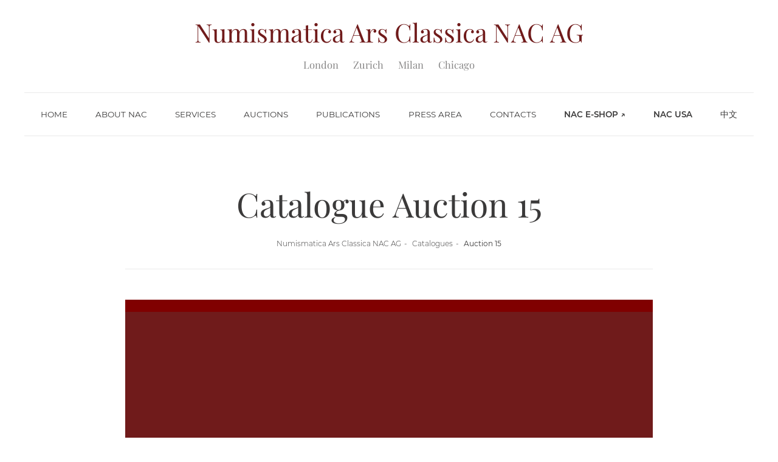

--- FILE ---
content_type: text/html; charset=UTF-8
request_url: https://www.arsclassicacoins.com/catalogues/auction-15/
body_size: 8932
content:
<!DOCTYPE html><html lang="en-US" class="no-js no-svg"><head> <script type="text/javascript">
/* <![CDATA[ */
var gform;gform||(document.addEventListener("gform_main_scripts_loaded",function(){gform.scriptsLoaded=!0}),document.addEventListener("gform/theme/scripts_loaded",function(){gform.themeScriptsLoaded=!0}),window.addEventListener("DOMContentLoaded",function(){gform.domLoaded=!0}),gform={domLoaded:!1,scriptsLoaded:!1,themeScriptsLoaded:!1,isFormEditor:()=>"function"==typeof InitializeEditor,callIfLoaded:function(o){return!(!gform.domLoaded||!gform.scriptsLoaded||!gform.themeScriptsLoaded&&!gform.isFormEditor()||(gform.isFormEditor()&&console.warn("The use of gform.initializeOnLoaded() is deprecated in the form editor context and will be removed in Gravity Forms 3.1."),o(),0))},initializeOnLoaded:function(o){gform.callIfLoaded(o)||(document.addEventListener("gform_main_scripts_loaded",()=>{gform.scriptsLoaded=!0,gform.callIfLoaded(o)}),document.addEventListener("gform/theme/scripts_loaded",()=>{gform.themeScriptsLoaded=!0,gform.callIfLoaded(o)}),window.addEventListener("DOMContentLoaded",()=>{gform.domLoaded=!0,gform.callIfLoaded(o)}))},hooks:{action:{},filter:{}},addAction:function(o,r,e,t){gform.addHook("action",o,r,e,t)},addFilter:function(o,r,e,t){gform.addHook("filter",o,r,e,t)},doAction:function(o){gform.doHook("action",o,arguments)},applyFilters:function(o){return gform.doHook("filter",o,arguments)},removeAction:function(o,r){gform.removeHook("action",o,r)},removeFilter:function(o,r,e){gform.removeHook("filter",o,r,e)},addHook:function(o,r,e,t,n){null==gform.hooks[o][r]&&(gform.hooks[o][r]=[]);var d=gform.hooks[o][r];null==n&&(n=r+"_"+d.length),gform.hooks[o][r].push({tag:n,callable:e,priority:t=null==t?10:t})},doHook:function(r,o,e){var t;if(e=Array.prototype.slice.call(e,1),null!=gform.hooks[r][o]&&((o=gform.hooks[r][o]).sort(function(o,r){return o.priority-r.priority}),o.forEach(function(o){"function"!=typeof(t=o.callable)&&(t=window[t]),"action"==r?t.apply(null,e):e[0]=t.apply(null,e)})),"filter"==r)return e[0]},removeHook:function(o,r,t,n){var e;null!=gform.hooks[o][r]&&(e=(e=gform.hooks[o][r]).filter(function(o,r,e){return!!(null!=n&&n!=o.tag||null!=t&&t!=o.priority)}),gform.hooks[o][r]=e)}});
/* ]]> */
</script>
<meta charset="UTF-8"><meta name="viewport" content="width=device-width, initial-scale=1.0, maximum-scale=1.0, user-scalable=no" /><meta name='robots' content='index, follow, max-image-preview:large, max-snippet:-1, max-video-preview:-1' /><link media="all" href="https://www.arsclassicacoins.com/wp-content-nasecure/cache/autoptimize/css/autoptimize_1b3acd3453b7a4d05e21ce953fc71da1.css" rel="stylesheet"><title>Auction 15 - Numismatica Ars Classica NAC AG</title><link rel="canonical" href="https://www.arsclassicacoins.com/catalogues/auction-15/" /><meta property="og:locale" content="en_US" /><meta property="og:type" content="article" /><meta property="og:title" content="Auction 15 - Numismatica Ars Classica NAC AG" /><meta property="og:url" content="https://www.arsclassicacoins.com/catalogues/auction-15/" /><meta property="og:site_name" content="Numismatica Ars Classica NAC AG" /><meta property="article:modified_time" content="2024-04-08T08:09:34+00:00" /><meta property="og:image" content="https://www.arsclassicacoins.com/wp-content-nasecure/uploads/2020/06/1999-NAC-1999.05.18-sale-15-pdf-1.jpg" /><meta property="og:image:width" content="1058" /><meta property="og:image:height" content="1496" /><meta property="og:image:type" content="image/jpeg" /><meta name="twitter:card" content="summary_large_image" /><meta name="twitter:label1" content="Est. reading time" /><meta name="twitter:data1" content="1 minute" /> <script type="application/ld+json" class="yoast-schema-graph">{"@context":"https://schema.org","@graph":[{"@type":"WebPage","@id":"https://www.arsclassicacoins.com/catalogues/auction-15/","url":"https://www.arsclassicacoins.com/catalogues/auction-15/","name":"Auction 15 - Numismatica Ars Classica NAC AG","isPartOf":{"@id":"https://www.arsclassicacoins.com/#website"},"primaryImageOfPage":{"@id":"https://www.arsclassicacoins.com/catalogues/auction-15/#primaryimage"},"image":{"@id":"https://www.arsclassicacoins.com/catalogues/auction-15/#primaryimage"},"thumbnailUrl":"https://www.arsclassicacoins.com/wp-content-nasecure/uploads/2020/06/1999-NAC-1999.05.18-sale-15-pdf-1.jpg","datePublished":"2020-06-04T15:43:42+00:00","dateModified":"2024-04-08T08:09:34+00:00","breadcrumb":{"@id":"https://www.arsclassicacoins.com/catalogues/auction-15/#breadcrumb"},"inLanguage":"en-US","potentialAction":[{"@type":"ReadAction","target":["https://www.arsclassicacoins.com/catalogues/auction-15/"]}]},{"@type":"ImageObject","inLanguage":"en-US","@id":"https://www.arsclassicacoins.com/catalogues/auction-15/#primaryimage","url":"https://www.arsclassicacoins.com/wp-content-nasecure/uploads/2020/06/1999-NAC-1999.05.18-sale-15-pdf-1.jpg","contentUrl":"https://www.arsclassicacoins.com/wp-content-nasecure/uploads/2020/06/1999-NAC-1999.05.18-sale-15-pdf-1.jpg","width":1058,"height":1496},{"@type":"BreadcrumbList","@id":"https://www.arsclassicacoins.com/catalogues/auction-15/#breadcrumb","itemListElement":[{"@type":"ListItem","position":1,"name":"Home","item":"https://www.arsclassicacoins.com/"},{"@type":"ListItem","position":2,"name":"Catalogues","item":"https://www.arsclassicacoins.com/catalogues/"},{"@type":"ListItem","position":3,"name":"Auction 15"}]},{"@type":"WebSite","@id":"https://www.arsclassicacoins.com/#website","url":"https://www.arsclassicacoins.com/","name":"Numismatica Ars Classica NAC AG","description":"","publisher":{"@id":"https://www.arsclassicacoins.com/#organization"},"potentialAction":[{"@type":"SearchAction","target":{"@type":"EntryPoint","urlTemplate":"https://www.arsclassicacoins.com/?s={search_term_string}"},"query-input":{"@type":"PropertyValueSpecification","valueRequired":true,"valueName":"search_term_string"}}],"inLanguage":"en-US"},{"@type":"Organization","@id":"https://www.arsclassicacoins.com/#organization","name":"Numismatica Ars Classica NAC AG","url":"https://www.arsclassicacoins.com/","logo":{"@type":"ImageObject","inLanguage":"en-US","@id":"https://www.arsclassicacoins.com/#/schema/logo/image/","url":"https://www.arsclassicacoins.com/wp-content-nasecure/uploads/2020/07/NAC-logo.png","contentUrl":"https://www.arsclassicacoins.com/wp-content-nasecure/uploads/2020/07/NAC-logo.png","width":1340,"height":220,"caption":"Numismatica Ars Classica NAC AG"},"image":{"@id":"https://www.arsclassicacoins.com/#/schema/logo/image/"}}]}</script> <link rel="alternate" type="application/rss+xml" title="Numismatica Ars Classica NAC AG &raquo; Auction 15 Comments Feed" href="https://www.arsclassicacoins.com/catalogues/auction-15/feed/" /><link rel="https://api.w.org/" href="https://www.arsclassicacoins.com/wp-json/" /><link rel="EditURI" type="application/rsd+xml" title="RSD" href="https://www.arsclassicacoins.com/xmlrpc.php?rsd" /><link rel='shortlink' href='https://www.arsclassicacoins.com/?p=940' /><link rel="alternate" title="oEmbed (JSON)" type="application/json+oembed" href="https://www.arsclassicacoins.com/wp-json/oembed/1.0/embed?url=https%3A%2F%2Fwww.arsclassicacoins.com%2Fcatalogues%2Fauction-15%2F" /><link rel="alternate" title="oEmbed (XML)" type="text/xml+oembed" href="https://www.arsclassicacoins.com/wp-json/oembed/1.0/embed?url=https%3A%2F%2Fwww.arsclassicacoins.com%2Fcatalogues%2Fauction-15%2F&#038;format=xml" /><meta name="generator" content="WPML ver:4.8.4 stt:61,1;" /><meta name="viewport" content="width=device-width, user-scalable=no, initial-scale=1, minimum-scale=1.0, maximum-scale=1.0"><link rel="apple-touch-icon" sizes="180x180" href="https://www.arsclassicacoins.com/wp-content-nasecure/themes/nac/images/favicon/apple-touch-icon.png"><link rel="icon" type="image/png" sizes="32x32" href="https://www.arsclassicacoins.com/wp-content-nasecure/themes/nac/images/favicon/favicon-32x32.png"><link rel="icon" type="image/png" sizes="16x16" href="https://www.arsclassicacoins.com/wp-content-nasecure/themes/nac/images/favicon/favicon-16x16.png"><link rel="manifest" href="https://www.arsclassicacoins.com/wp-content-nasecure/themes/nac/images/favicon/site.webmanifest"><link rel="mask-icon" href="https://www.arsclassicacoins.com/wp-content-nasecure/themes/nac/images/favicon/safari-pinned-tab.svg" color="#5bbad5"><meta name="msapplication-TileColor" content="#50c0db"><meta name="theme-color" content="#ffffff"> <script type="text/javascript">var _iub = _iub || [];
  _iub.csConfiguration = {"whitelabel":false,"lang":"en","siteId":1881179,"consentOnContinuedBrowsing":false,"cookiePolicyId":59544628, "banner":{ "position":"float-bottom-center","textColor":"black","backgroundColor":"#F5F3F2","closeButtonDisplay":false,"acceptButtonDisplay":true,"acceptButtonColor":"#800000","acceptButtonCaptionColor":"white" }};</script> <script type="text/javascript" src="//cdn.iubenda.com/cs/iubenda_cs.js" charset="UTF-8" async></script>    <script async src="https://www.googletagmanager.com/gtag/js?id=G-H4G2PRXF9N"></script> <script>window.dataLayer = window.dataLayer || [];
    function gtag(){dataLayer.push(arguments);}
    gtag('js', new Date());

    gtag('config', 'G-H4G2PRXF9N');</script> </head><body class="wp-singular catalogues-template-default single single-catalogues postid-940 wp-theme-nac"><div class="pla-loader"><span id="N-loader">N</span></div><nav id="js_mobile_menu"><div class="menu-top-menu-container"><ul id="menu-top-menu" class="menu"><li id="menu-item-63" class="menu-item menu-item-type-post_type menu-item-object-page menu-item-home menu-item-63"><a href="https://www.arsclassicacoins.com/">Home</a></li><li id="menu-item-86" class="about-item menu-item menu-item-type-custom menu-item-object-custom menu-item-has-children menu-item-86"><a>About NAC</a><ul class="sub-menu"><li id="menu-item-88" class="menu-item menu-item-type-post_type menu-item-object-page menu-item-88"><a href="https://www.arsclassicacoins.com/about-nac/history/">History</a></li><li id="menu-item-89" class="menu-item menu-item-type-post_type menu-item-object-page menu-item-89"><a href="https://www.arsclassicacoins.com/about-nac/locations/">Locations</a></li></ul></li><li id="menu-item-93" class="service-item menu-item menu-item-type-post_type menu-item-object-page menu-item-93"><a href="https://www.arsclassicacoins.com/services/">Services</a></li><li id="menu-item-94" class="auction-item menu-item menu-item-type-custom menu-item-object-custom menu-item-has-children menu-item-94"><a>Auctions</a><ul class="sub-menu"><li id="menu-item-112" class="menu-item menu-item-type-post_type menu-item-object-page menu-item-112"><a href="https://www.arsclassicacoins.com/upcoming-auctions/">Upcoming Auctions</a></li><li id="menu-item-274" class="menu-item menu-item-type-post_type_archive menu-item-object-catalogues menu-item-274"><a href="https://www.arsclassicacoins.com/catalogues/">Catalogues</a></li><li id="menu-item-519" class="menu-item menu-item-type-post_type menu-item-object-page menu-item-519"><a href="https://www.arsclassicacoins.com/prices-realized/">Prices Realized</a></li></ul></li><li id="menu-item-329" class="menu-item menu-item-type-taxonomy menu-item-object-category menu-item-329"><a href="https://www.arsclassicacoins.com/publications/">Publications</a></li><li id="menu-item-326" class="menu-item menu-item-type-taxonomy menu-item-object-category menu-item-326"><a href="https://www.arsclassicacoins.com/press-area/">Press area</a></li><li id="menu-item-99" class="menu-item menu-item-type-post_type menu-item-object-page menu-item-99"><a href="https://www.arsclassicacoins.com/contacts/">Contacts</a></li><li id="menu-item-1258" class="fontbold menu-item menu-item-type-custom menu-item-object-custom menu-item-1258"><a target="_blank" href="https://www.thenumisplace.com/module/marketplace/default?id_seller=19">NAC e-shop &nearrow;</a></li><li id="menu-item-2101" class="fontbold menu-item menu-item-type-custom menu-item-object-custom menu-item-2101"><a target="_blank" href="http://arsclassicausa.com/">NAC USA</a></li><li id="menu-item-1844" class="menu-item menu-item-type-custom menu-item-object-custom menu-item-1844"><a href="https://www.arsclassicacoins.com/zh-hant/">中文</a></li></ul></div></nav><div class="site-wrapper"><header><div class="site_header" data-aos="fade-down" data-aos-duration="1500"> <a id="logo" href="https://www.arsclassicacoins.com/"> <span>Numismatica Ars Classica<span> NAC AG</span></span><div id="logo-location"> <span>London</span> <span>Zurich</span> <span>Milan</span> <span>Chicago</span></div> </a><div id="primary-menu" class="container"><div class="row"> <a id="icon-menu" href="#js_mobile_menu"> <span></span> </a><nav><ul id="menu-top-menu-1" class="navbar-nav"><li class="menu-item menu-item-type-post_type menu-item-object-page menu-item-home menu-item-63"><a href="https://www.arsclassicacoins.com/">Home</a></li><li class="about-item menu-item menu-item-type-custom menu-item-object-custom menu-item-has-children menu-item-86"><a>About NAC</a><ul class="sub-menu"><li class="menu-item menu-item-type-post_type menu-item-object-page menu-item-88"><a href="https://www.arsclassicacoins.com/about-nac/history/">History</a></li><li class="menu-item menu-item-type-post_type menu-item-object-page menu-item-89"><a href="https://www.arsclassicacoins.com/about-nac/locations/">Locations</a></li></ul></li><li class="service-item menu-item menu-item-type-post_type menu-item-object-page menu-item-93"><a href="https://www.arsclassicacoins.com/services/">Services</a></li><li class="auction-item menu-item menu-item-type-custom menu-item-object-custom menu-item-has-children menu-item-94"><a>Auctions</a><ul class="sub-menu"><li class="menu-item menu-item-type-post_type menu-item-object-page menu-item-112"><a href="https://www.arsclassicacoins.com/upcoming-auctions/">Upcoming Auctions</a></li><li class="menu-item menu-item-type-post_type_archive menu-item-object-catalogues menu-item-274"><a href="https://www.arsclassicacoins.com/catalogues/">Catalogues</a></li><li class="menu-item menu-item-type-post_type menu-item-object-page menu-item-519"><a href="https://www.arsclassicacoins.com/prices-realized/">Prices Realized</a></li></ul></li><li class="menu-item menu-item-type-taxonomy menu-item-object-category menu-item-329"><a href="https://www.arsclassicacoins.com/publications/">Publications</a></li><li class="menu-item menu-item-type-taxonomy menu-item-object-category menu-item-326"><a href="https://www.arsclassicacoins.com/press-area/">Press area</a></li><li class="menu-item menu-item-type-post_type menu-item-object-page menu-item-99"><a href="https://www.arsclassicacoins.com/contacts/">Contacts</a></li><li class="fontbold menu-item menu-item-type-custom menu-item-object-custom menu-item-1258"><a target="_blank" href="https://www.thenumisplace.com/module/marketplace/default?id_seller=19">NAC e-shop &nearrow;</a></li><li class="fontbold menu-item menu-item-type-custom menu-item-object-custom menu-item-2101"><a target="_blank" href="http://arsclassicausa.com/">NAC USA</a></li><li class="menu-item menu-item-type-custom menu-item-object-custom menu-item-1844"><a href="https://www.arsclassicacoins.com/zh-hant/">中文</a></li></ul></nav></div></div></div></header><div id="Main" class="template-pagina"><div class="container"><div class="main-head"><h1>Catalogue Auction 15</h1><div class="breadcrumb"> <a href="https://www.arsclassicacoins.com">Numismatica Ars Classica NAC AG</a> <a href="https://www.arsclassicacoins.com/catalogues/">Catalogues</a> <span class="active">Auction 15</span></div></div></div><div class="container"><div class="main-content"><div class="catalogues_tab"><div id="part-1"><div class="auction-embed"> <span id="alertSafari" style="display: block; padding: 20px 5vw 0; font-size: 0.8em; line-height: 1.5; background-color: maroon; color: #fff;"></span><div> <iframe allowfullscreen allow="fullscreen" style="border:none;width:100%;height:600px;" src="//e.issuu.com/embed.html?d=1999_nac_1999.05.18_sale_15&u=arsclassicacoins"></iframe> <a href="https://www.arsclassicacoins.com/wp-content-nasecure/uploads/2020/06/1999-NAC-1999.05.18-sale-15.pdf" class="btn-link clr_white align_center" target="_blank"> <span> <span class="down-icon"> <span class="arrow arrow_white"></span> </span> <span class="nome-file"> Catalogue (PDF) </span> </span> </a></div></div></div></div></div></div></div><footer data-aos="fade-up" data-aos-duration="1200"><div class="container"><section><div class="row section-box section-focus_cs"><div class="col-xs-12 col-md-5 col-lg-4"><h2 class="h2">Nac Newsletter</h2><p class="abstract-box">If you want to be updated with the world of coins, subscribe to the NAC Newsletter! You'll receive news about NAC events, auctions, offers and publications.</p></div><div class="col-xs-12 col-md-7 col-lg-8 newsletter"> <script type="text/javascript"></script> <div class='gf_browser_chrome gform_wrapper gform-theme gform-theme--foundation gform-theme--framework gform-theme--orbital' data-form-theme='orbital' data-form-index='0' id='gform_wrapper_4' ><div class='gform_heading'><p class='gform_required_legend'>&quot;<span class="gfield_required gfield_required_asterisk">*</span>&quot; indicates required fields</p></div><form method='post' enctype='multipart/form-data'  id='gform_4'  action='/catalogues/auction-15/' data-formid='4' novalidate><div class='gform-body gform_body'><div id='gform_fields_4' class='gform_fields top_label form_sublabel_above description_below validation_below'><div id="field_4_18" class="gfield gfield--type-honeypot gform_validation_container field_sublabel_above gfield--has-description field_description_below field_validation_below gfield_visibility_visible"  ><label class='gfield_label gform-field-label' for='input_4_18'>X/Twitter</label><div class='ginput_container'><input name='input_18' id='input_4_18' type='text' value='' autocomplete='new-password'/></div><div class='gfield_description' id='gfield_description_4_18'>This field is for validation purposes and should be left unchanged.</div></div><div id="field_4_16" class="gfield gfield--type-email gfield--input-type-email gfield--width-full gfield_contains_required field_sublabel_above gfield--no-description field_description_below field_validation_below gfield_visibility_visible"  ><label class='gfield_label gform-field-label' for='input_4_16'>Email<span class="gfield_required"><span class="gfield_required gfield_required_asterisk">*</span></span></label><div class='ginput_container ginput_container_email'> <input name='input_16' id='input_4_16' type='email' value='' class='large'    aria-required="true" aria-invalid="false"  /></div></div><fieldset id="field_4_17" class="gfield gfield--type-consent gfield--type-choice gfield--input-type-consent gfield_contains_required field_sublabel_above gfield--no-description field_description_below field_validation_below gfield_visibility_visible"  ><legend class='gfield_label gform-field-label screen-reader-text gfield_label_before_complex' ><span class="gfield_required"><span class="gfield_required gfield_required_asterisk">*</span></span></legend><div class='ginput_container ginput_container_consent'><input name='input_17.1' id='input_4_17_1' type='checkbox' value='1'   aria-required="true" aria-invalid="false"   /> <label class="gform-field-label gform-field-label--type-inline gfield_consent_label" for='input_4_17_1' >Data will be processed just to answer to your message, according to our <a href="http://www.arsclassicacoins.com/privacy-policy/">Privacy Policy</a>. By sending this form, you agree to the terms of the service.</label><input type='hidden' name='input_17.2' value='Data will be processed just to answer to your message, according to our &lt;a href=&quot;http://www.arsclassicacoins.com/privacy-policy/&quot;&gt;Privacy Policy&lt;/a&gt;. By sending this form, you agree to the terms of the service.' class='gform_hidden' /><input type='hidden' name='input_17.3' value='3' class='gform_hidden' /></div></fieldset></div></div><div class='gform-footer gform_footer top_label'> <input type='submit' id='gform_submit_button_4' class='gform_button button' onclick='gform.submission.handleButtonClick(this);' data-submission-type='submit' value='Subscribe'  /> <input type='hidden' class='gform_hidden' name='gform_submission_method' data-js='gform_submission_method_4' value='postback' /> <input type='hidden' class='gform_hidden' name='gform_theme' data-js='gform_theme_4' id='gform_theme_4' value='orbital' /> <input type='hidden' class='gform_hidden' name='gform_style_settings' data-js='gform_style_settings_4' id='gform_style_settings_4' value='[]' /> <input type='hidden' class='gform_hidden' name='is_submit_4' value='1' /> <input type='hidden' class='gform_hidden' name='gform_submit' value='4' /> <input type='hidden' class='gform_hidden' name='gform_unique_id' value='' /> <input type='hidden' class='gform_hidden' name='state_4' value='[base64]' /> <input type='hidden' autocomplete='off' class='gform_hidden' name='gform_target_page_number_4' id='gform_target_page_number_4' value='0' /> <input type='hidden' autocomplete='off' class='gform_hidden' name='gform_source_page_number_4' id='gform_source_page_number_4' value='1' /> <input type='hidden' name='gform_field_values' value='' /></div></form></div><script type="text/javascript">gform.initializeOnLoaded( function() {gformInitSpinner( 4, 'https://www.arsclassicacoins.com/wp-content-nasecure/plugins/gravityforms/images/spinner.svg', false );jQuery('#gform_ajax_frame_4').on('load',function(){var contents = jQuery(this).contents().find('*').html();var is_postback = contents.indexOf('GF_AJAX_POSTBACK') >= 0;if(!is_postback){return;}var form_content = jQuery(this).contents().find('#gform_wrapper_4');var is_confirmation = jQuery(this).contents().find('#gform_confirmation_wrapper_4').length > 0;var is_redirect = contents.indexOf('gformRedirect(){') >= 0;var is_form = form_content.length > 0 && ! is_redirect && ! is_confirmation;var mt = parseInt(jQuery('html').css('margin-top'), 10) + parseInt(jQuery('body').css('margin-top'), 10) + 100;if(is_form){jQuery('#gform_wrapper_4').html(form_content.html());if(form_content.hasClass('gform_validation_error')){jQuery('#gform_wrapper_4').addClass('gform_validation_error');} else {jQuery('#gform_wrapper_4').removeClass('gform_validation_error');}setTimeout( function() { /* delay the scroll by 50 milliseconds to fix a bug in chrome */  }, 50 );if(window['gformInitDatepicker']) {gformInitDatepicker();}if(window['gformInitPriceFields']) {gformInitPriceFields();}var current_page = jQuery('#gform_source_page_number_4').val();gformInitSpinner( 4, 'https://www.arsclassicacoins.com/wp-content-nasecure/plugins/gravityforms/images/spinner.svg', false );jQuery(document).trigger('gform_page_loaded', [4, current_page]);window['gf_submitting_4'] = false;}else if(!is_redirect){var confirmation_content = jQuery(this).contents().find('.GF_AJAX_POSTBACK').html();if(!confirmation_content){confirmation_content = contents;}jQuery('#gform_wrapper_4').replaceWith(confirmation_content);jQuery(document).trigger('gform_confirmation_loaded', [4]);window['gf_submitting_4'] = false;wp.a11y.speak(jQuery('#gform_confirmation_message_4').text());}else{jQuery('#gform_4').append(contents);if(window['gformRedirect']) {gformRedirect();}}jQuery(document).trigger("gform_pre_post_render", [{ formId: "4", currentPage: "current_page", abort: function() { this.preventDefault(); } }]);        if (event && event.defaultPrevented) {                return;        }        const gformWrapperDiv = document.getElementById( "gform_wrapper_4" );        if ( gformWrapperDiv ) {            const visibilitySpan = document.createElement( "span" );            visibilitySpan.id = "gform_visibility_test_4";            gformWrapperDiv.insertAdjacentElement( "afterend", visibilitySpan );        }        const visibilityTestDiv = document.getElementById( "gform_visibility_test_4" );        let postRenderFired = false;        function triggerPostRender() {            if ( postRenderFired ) {                return;            }            postRenderFired = true;            gform.core.triggerPostRenderEvents( 4, current_page );            if ( visibilityTestDiv ) {                visibilityTestDiv.parentNode.removeChild( visibilityTestDiv );            }        }        function debounce( func, wait, immediate ) {            var timeout;            return function() {                var context = this, args = arguments;                var later = function() {                    timeout = null;                    if ( !immediate ) func.apply( context, args );                };                var callNow = immediate && !timeout;                clearTimeout( timeout );                timeout = setTimeout( later, wait );                if ( callNow ) func.apply( context, args );            };        }        const debouncedTriggerPostRender = debounce( function() {            triggerPostRender();        }, 200 );        if ( visibilityTestDiv && visibilityTestDiv.offsetParent === null ) {            const observer = new MutationObserver( ( mutations ) => {                mutations.forEach( ( mutation ) => {                    if ( mutation.type === 'attributes' && visibilityTestDiv.offsetParent !== null ) {                        debouncedTriggerPostRender();                        observer.disconnect();                    }                });            });            observer.observe( document.body, {                attributes: true,                childList: false,                subtree: true,                attributeFilter: [ 'style', 'class' ],            });        } else {            triggerPostRender();        }    } );} );</script> </div></div></section><div id="copy-footer" class="row section-box"><div class="col-xs-12 col-md-6">&copy; Numismatica Ars Classica NAC AG</div><div id="foot-link" class="col-xs-12 col-md-6"><a href="/privacy-policy/">Privacy Policy</a> - <a href="/cookie-policy/">Cookie Policy</a> - <a href="https://www.esperoweb.it/" target="_blank">Credits</a></div></div></div></footer></div>  <script type="speculationrules">{"prefetch":[{"source":"document","where":{"and":[{"href_matches":"\/*"},{"not":{"href_matches":["\/wp-*.php","\/wp-admin\/*","\/wp-content-nasecure\/uploads\/*","\/wp-content-nasecure\/*","\/wp-content-nasecure\/plugins\/*","\/wp-content-nasecure\/themes\/nac\/*","\/*\\?(.+)"]}},{"not":{"selector_matches":"a[rel~=\"nofollow\"]"}},{"not":{"selector_matches":".no-prefetch, .no-prefetch a"}}]},"eagerness":"conservative"}]}</script> <noscript><style>.lazyload{display:none;}</style></noscript><script data-noptimize="1">window.lazySizesConfig=window.lazySizesConfig||{};window.lazySizesConfig.loadMode=1;</script><script async data-noptimize="1" src='https://www.arsclassicacoins.com/wp-content-nasecure/plugins/autoptimize/classes/external/js/lazysizes.min.js?ao_version=3.1.13'></script> <script type="text/javascript" src="https://www.arsclassicacoins.com/wp-includes/js/dist/hooks.min.js?ver=4d63a3d491d11ffd8ac6" id="wp-hooks-js"></script> <script type="text/javascript" src="https://www.arsclassicacoins.com/wp-includes/js/dist/i18n.min.js?ver=5e580eb46a90c2b997e6" id="wp-i18n-js"></script> <script type="text/javascript" id="wp-i18n-js-after">wp.i18n.setLocaleData( { 'text direction\u0004ltr': [ 'ltr' ] } );</script> <script type="text/javascript" id="contact-form-7-js-before">var wpcf7 = {
    "api": {
        "root": "https:\/\/www.arsclassicacoins.com\/wp-json\/",
        "namespace": "contact-form-7\/v1"
    }
};</script> <script type="text/javascript" src="https://www.arsclassicacoins.com/wp-includes/js/dist/dom-ready.min.js?ver=f77871ff7694fffea381" id="wp-dom-ready-js"></script> <script type="text/javascript" src="https://www.arsclassicacoins.com/wp-includes/js/dist/a11y.min.js?ver=3156534cc54473497e14" id="wp-a11y-js"></script> <script type="text/javascript" id="gform_gravityforms-js-extra">var gform_i18n = {"datepicker":{"days":{"monday":"Mo","tuesday":"Tu","wednesday":"We","thursday":"Th","friday":"Fr","saturday":"Sa","sunday":"Su"},"months":{"january":"January","february":"February","march":"March","april":"April","may":"May","june":"June","july":"July","august":"August","september":"September","october":"October","november":"November","december":"December"},"firstDay":1,"iconText":"Select date"}};
var gf_legacy_multi = [];
var gform_gravityforms = {"strings":{"invalid_file_extension":"This type of file is not allowed. Must be one of the following:","delete_file":"Delete this file","in_progress":"in progress","file_exceeds_limit":"File exceeds size limit","illegal_extension":"This type of file is not allowed.","max_reached":"Maximum number of files reached","unknown_error":"There was a problem while saving the file on the server","currently_uploading":"Please wait for the uploading to complete","cancel":"Cancel","cancel_upload":"Cancel this upload","cancelled":"Cancelled","error":"Error","message":"Message"},"vars":{"images_url":"https:\/\/www.arsclassicacoins.com\/wp-content-nasecure\/plugins\/gravityforms\/images"}};
var gf_global = {"gf_currency_config":{"name":"U.S. Dollar","symbol_left":"$","symbol_right":"","symbol_padding":"","thousand_separator":",","decimal_separator":".","decimals":2,"code":"USD"},"base_url":"https:\/\/www.arsclassicacoins.com\/wp-content-nasecure\/plugins\/gravityforms","number_formats":[],"spinnerUrl":"https:\/\/www.arsclassicacoins.com\/wp-content-nasecure\/plugins\/gravityforms\/images\/spinner.svg","version_hash":"2071a9b28efabac779beee09e2149015","strings":{"newRowAdded":"New row added.","rowRemoved":"Row removed","formSaved":"The form has been saved.  The content contains the link to return and complete the form."}};</script> <script type="text/javascript" id="gform_gravityforms_theme-js-extra">var gform_theme_config = {"common":{"form":{"honeypot":{"version_hash":"2071a9b28efabac779beee09e2149015"},"ajax":{"ajaxurl":"https:\/\/www.arsclassicacoins.com\/wp-admin\/admin-ajax.php","ajax_submission_nonce":"9e92cb58ea","i18n":{"step_announcement":"Step %1$s of %2$s, %3$s","unknown_error":"There was an unknown error processing your request. Please try again."}}}},"hmr_dev":"","public_path":"https:\/\/www.arsclassicacoins.com\/wp-content-nasecure\/plugins\/gravityforms\/assets\/js\/dist\/","config_nonce":"1f5ca1805d"};</script> <script type="text/javascript">gform.initializeOnLoaded( function() { jQuery(document).on('gform_post_render', function(event, formId, currentPage){if(formId == 4) {} } );jQuery(document).on('gform_post_conditional_logic', function(event, formId, fields, isInit){} ) } );</script> <script type="text/javascript">gform.initializeOnLoaded( function() {jQuery(document).trigger("gform_pre_post_render", [{ formId: "4", currentPage: "1", abort: function() { this.preventDefault(); } }]);        if (event && event.defaultPrevented) {                return;        }        const gformWrapperDiv = document.getElementById( "gform_wrapper_4" );        if ( gformWrapperDiv ) {            const visibilitySpan = document.createElement( "span" );            visibilitySpan.id = "gform_visibility_test_4";            gformWrapperDiv.insertAdjacentElement( "afterend", visibilitySpan );        }        const visibilityTestDiv = document.getElementById( "gform_visibility_test_4" );        let postRenderFired = false;        function triggerPostRender() {            if ( postRenderFired ) {                return;            }            postRenderFired = true;            gform.core.triggerPostRenderEvents( 4, 1 );            if ( visibilityTestDiv ) {                visibilityTestDiv.parentNode.removeChild( visibilityTestDiv );            }        }        function debounce( func, wait, immediate ) {            var timeout;            return function() {                var context = this, args = arguments;                var later = function() {                    timeout = null;                    if ( !immediate ) func.apply( context, args );                };                var callNow = immediate && !timeout;                clearTimeout( timeout );                timeout = setTimeout( later, wait );                if ( callNow ) func.apply( context, args );            };        }        const debouncedTriggerPostRender = debounce( function() {            triggerPostRender();        }, 200 );        if ( visibilityTestDiv && visibilityTestDiv.offsetParent === null ) {            const observer = new MutationObserver( ( mutations ) => {                mutations.forEach( ( mutation ) => {                    if ( mutation.type === 'attributes' && visibilityTestDiv.offsetParent !== null ) {                        debouncedTriggerPostRender();                        observer.disconnect();                    }                });            });            observer.observe( document.body, {                attributes: true,                childList: false,                subtree: true,                attributeFilter: [ 'style', 'class' ],            });        } else {            triggerPostRender();        }    } );</script> <script>var is_safari = /^((?!chrome|android).)*safari/i.test(navigator.userAgent);
			if (is_safari) {
				const alert_div = document.getElementById('alertSafari')
				alert_div.className = 'alert alert-danger'
				alert_div.innerHTML = '<strong>IMPORTANT</strong>: ISSUU works on latest two versions of all major browsers, however it is not optimised for older Safari and Internet Explorer versions. For all iOS devices, minimum operating system requirement is iOS 9.3. Please click on the link below to view or download the pdf of the catalogue.'
			}</script> <script defer src="https://www.arsclassicacoins.com/wp-content-nasecure/cache/autoptimize/js/autoptimize_8a9029cd812ffc48a2044fa8135ab61f.js"></script></body></html>

--- FILE ---
content_type: application/javascript
request_url: https://cs.iubenda.com/cookie-solution/confs/js/59544628.js
body_size: -62
content:
_iub.csRC = { showBranding: false }
_iub.csEnabled = true;
_iub.csPurposes = [7,3,1];
_iub.cpUpd = 1588610371;
_iub.csT = 0.025;
_iub.googleConsentModeV2 = true;
_iub.totalNumberOfProviders = 3;
